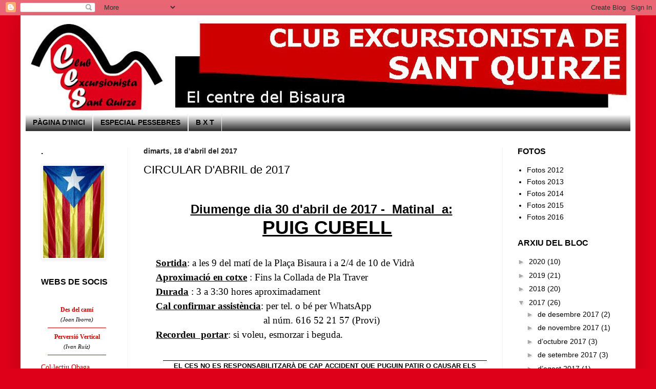

--- FILE ---
content_type: text/html; charset=UTF-8
request_url: http://cesantquirze.blogspot.com/b/stats?style=BLACK_TRANSPARENT&timeRange=ALL_TIME&token=APq4FmDM41Xz3_9mlfNigRBRJrVGQHjxRPZLjcFfoY4oRT6tCtH7yqLDIY3TEV54lUx__8kZtHGQKfXtmcMmMF2tCN5YS2jxcA
body_size: 246
content:
{"total":35172,"sparklineOptions":{"backgroundColor":{"fillOpacity":0.1,"fill":"#000000"},"series":[{"areaOpacity":0.3,"color":"#202020"}]},"sparklineData":[[0,1],[1,0],[2,0],[3,8],[4,8],[5,5],[6,10],[7,23],[8,14],[9,0],[10,0],[11,1],[12,30],[13,3],[14,6],[15,98],[16,6],[17,6],[18,1],[19,4],[20,39],[21,39],[22,21],[23,0],[24,0],[25,90],[26,4],[27,1],[28,3],[29,3]],"nextTickMs":3600000}